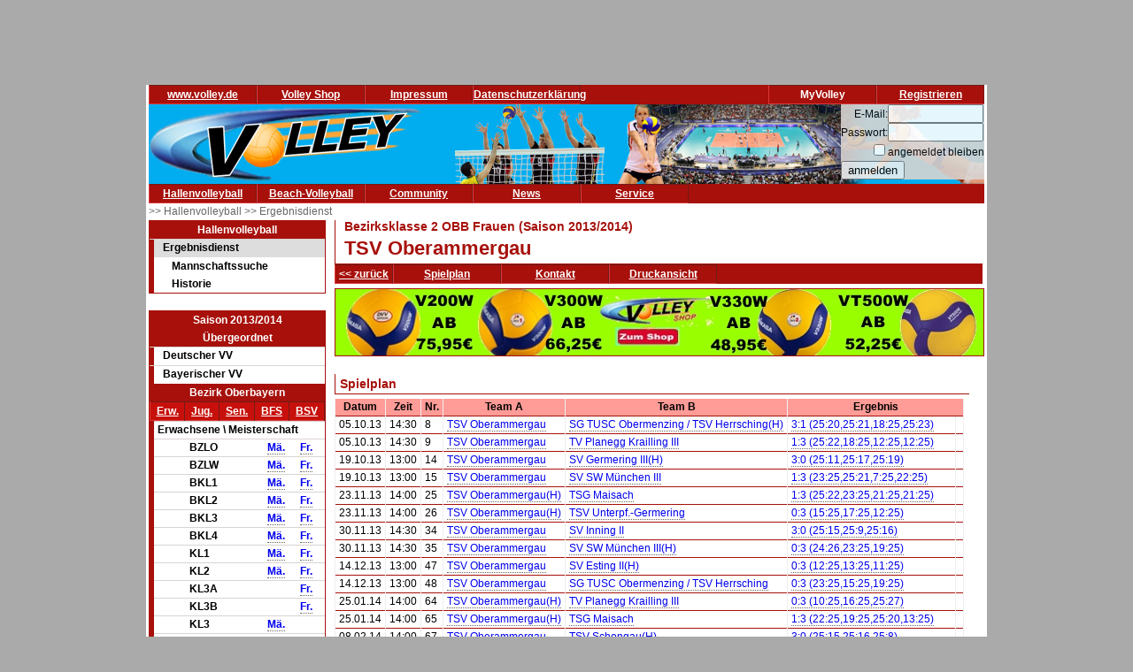

--- FILE ---
content_type: text/html; charset=utf-8
request_url: https://www.volley.de/halle/erg/qp/orga-23/saison-2013/bereich-1000/wid-100/wsid-1/tid-782/
body_size: 7877
content:
<!DOCTYPE html>
<html  prefix="og: http://ogp.me/ns#">
    <head>
        <meta http-equiv="Content-Type" content="text/html; charset=UTF-8"/>
        <base href="/">
        <title>Volley.de</title>
        <link rel="stylesheet" type="text/css" href="/data/css/reset.css">
        <link rel="stylesheet" type="text/css" href="/data/css/volley.de.css">

        <script  type="text/javascript" src="/data/static/js/jquery-1.10.2.min.js"></script>
        <script  type="text/javascript" src="/data/static/js/sock.js"></script>
        <script  type="text/javascript" src="/data/static/js/stomp.js"></script>
    <script  type="text/javascript" src="/data/static/js/ticker.js"></script>
        <link rel="stylesheet" type="text/css" href="/data/static/jquery-ui/jquery-ui.min.css">
        <script src="/data/static/jquery-ui/jquery-ui.min.js"></script>

        <script>
        // Set to the same value as the web property used on the site
        var gaProperty = 'UA-18302876-1';

        // Disable tracking if the opt-out cookie exists.
        var disableStr = 'ga-disable-' + gaProperty;
        if (document.cookie.indexOf(disableStr + '=true') > -1) {
          window[disableStr] = true;
        }

        // Opt-out function
        function gaOptout() {
          document.cookie = disableStr + '=true; expires=Thu, 31 Dec 2099 23:59:59 UTC; path=/';
          window[disableStr] = true;
        }
        </script>

    <!-- Global site tag (gtag.js) - Google Analytics -->
    <script async src="https://www.googletagmanager.com/gtag/js?id=UA-18302876-1"></script>
    <script>
        window.dataLayer = window.dataLayer || [];
        function gtag(){dataLayer.push(arguments);}
        gtag('js', new Date());

        gtag('config', 'UA-18302876-1', { 'anonymize_ip': true });
    </script>

    <script>
        $( function() {
            $( document ).tooltip();
        } );
    </script>

        <meta property="og:title" content="Spielplan und Ergebnisse TSV Oberammergau"><meta property="og:description" content="Spielplan und Ergebnisse TSV Oberammergau (Bezirksklasse 2 OBB Frauen)"><meta property="og:url" content="http://www.volley.de/halle/erg/qp/wsid-1/wid-100/tid-782"><meta property="og:image" content="http://www.volley.de/data/static/images/volley-1.png"><meta property="og:image:type" content="image/png"><meta property="og:image:width" content="330"><meta property="og:image:height" content="90">    <meta property="og:site_name" content="Volley.de">
    <meta property="og:locale" content="de_DE">




    <script  type="text/javascript" src="/data/static/socialshareprivacy/jquery.socialshareprivacy.min.js"></script>
    <script type="text/javascript">
    jQuery(document).ready(function($){
      if($('#socialshareprivacy').length > 0){
        $('#socialshareprivacy').socialSharePrivacy({
            services : {
                    facebook : {
                        "dummy_img": "/data/static/socialshareprivacy/images/dummy_facebook.png"
                    },
                twitter : {
                        "dummy_img": "/data/static/socialshareprivacy/images/dummy_twitter.png"
                    },

                    gplus : {
			    'status':'off',
                            "dummy_img": "/data/static/socialshareprivacy/images/dummy_gplus.png"
                        }
           },
          "css_path"  : "/data/static/socialshareprivacy/socialshareprivacy.css",
          "lang_path" : "/data/static/socialshareprivacy/lang/",
          "language"  : "de"
        });
      }
    });
    </script>



    <!-- Begin Cookie Consent plugin by Silktide - http://silktide.com/cookieconsent -->
    <script type="text/javascript">
        window.cookieconsent_options = {"message":"Cookies erleichtern die Bereitstellung dieser Internetseite. Mit der Nutzung erklären Sie sich damit einverstanden, dass wir Cookies verwenden. ","dismiss":"Ok!","learnMore":"Weitere Informationen","link":"//www.volley.de/datenschutz","theme":"dark-bottom"};
    </script>

    <!--<script type="text/javascript" src="data/static/js/cookieconsent.js"></script>-->
    <!-- InMobi Choice. Consent Manager Tag v3.0 (for TCF 2.2) -->
<script type="text/javascript" async=true>
(function() {
  var host = "www.themoneytizer.de";
  var element = document.createElement('script');
  var firstScript = document.getElementsByTagName('script')[0];
  var url = 'https://cmp.inmobi.com'
    .concat('/choice/', '6Fv0cGNfc_bw8', '/', host, '/choice.js?tag_version=V3');
  var uspTries = 0;
  var uspTriesLimit = 3;
  element.async = true;
  element.type = 'text/javascript';
  element.src = url;

  firstScript.parentNode.insertBefore(element, firstScript);

  function makeStub() {
    var TCF_LOCATOR_NAME = '__tcfapiLocator';
    var queue = [];
    var win = window;
    var cmpFrame;

    function addFrame() {
      var doc = win.document;
      var otherCMP = !!(win.frames[TCF_LOCATOR_NAME]);

      if (!otherCMP) {
        if (doc.body) {
          var iframe = doc.createElement('iframe');

          iframe.style.cssText = 'display:none';
          iframe.name = TCF_LOCATOR_NAME;
          doc.body.appendChild(iframe);
        } else {
          setTimeout(addFrame, 5);
        }
      }
      return !otherCMP;
    }

    function tcfAPIHandler() {
      var gdprApplies;
      var args = arguments;

      if (!args.length) {
        return queue;
      } else if (args[0] === 'setGdprApplies') {
        if (
          args.length > 3 &&
          args[2] === 2 &&
          typeof args[3] === 'boolean'
        ) {
          gdprApplies = args[3];
          if (typeof args[2] === 'function') {
            args[2]('set', true);
          }
        }
      } else if (args[0] === 'ping') {
        var retr = {
          gdprApplies: gdprApplies,
          cmpLoaded: false,
          cmpStatus: 'stub'
        };

        if (typeof args[2] === 'function') {
          args[2](retr);
        }
      } else {
        if(args[0] === 'init' && typeof args[3] === 'object') {
          args[3] = Object.assign(args[3], { tag_version: 'V3' });
        }
        queue.push(args);
      }
    }

    function postMessageEventHandler(event) {
      var msgIsString = typeof event.data === 'string';
      var json = {};

      try {
        if (msgIsString) {
          json = JSON.parse(event.data);
        } else {
          json = event.data;
        }
      } catch (ignore) {}

      var payload = json.__tcfapiCall;

      if (payload) {
        window.__tcfapi(
          payload.command,
          payload.version,
          function(retValue, success) {
            var returnMsg = {
              __tcfapiReturn: {
                returnValue: retValue,
                success: success,
                callId: payload.callId
              }
            };
            if (msgIsString) {
              returnMsg = JSON.stringify(returnMsg);
            }
            if (event && event.source && event.source.postMessage) {
              event.source.postMessage(returnMsg, '*');
            }
          },
          payload.parameter
        );
      }
    }

    while (win) {
      try {
        if (win.frames[TCF_LOCATOR_NAME]) {
          cmpFrame = win;
          break;
        }
      } catch (ignore) {}

      if (win === window.top) {
        break;
      }
      win = win.parent;
    }
    if (!cmpFrame) {
      addFrame();
      win.__tcfapi = tcfAPIHandler;
      win.addEventListener('message', postMessageEventHandler, false);
    }
  };

  makeStub();

  var uspStubFunction = function() {
    var arg = arguments;
    if (typeof window.__uspapi !== uspStubFunction) {
      setTimeout(function() {
        if (typeof window.__uspapi !== 'undefined') {
          window.__uspapi.apply(window.__uspapi, arg);
        }
      }, 500);
    }
  };

  var checkIfUspIsReady = function() {
    uspTries++;
    if (window.__uspapi === uspStubFunction && uspTries < uspTriesLimit) {
      console.warn('USP is not accessible');
    } else {
      clearInterval(uspInterval);
    }
  };

  if (typeof window.__uspapi === 'undefined') {
    window.__uspapi = uspStubFunction;
    var uspInterval = setInterval(checkIfUspIsReady, 6000);
  }
})();
</script>
<!-- End InMobi Choice. Consent Manager Tag v3.0 (for TCF 2.2) -->
    <!-- End Cookie Consent plugin -->
    <script async src="//pagead2.googlesyndication.com/pagead/js/adsbygoogle.js"></script>
    </head>

    <body>
        <div id="page">
            <div id="add_skyscraper_right" class="add_skyscraper right">
                <iframe width="160" height="600" noresize="noresize" scrolling="no"
        frameborder="0" marginheight="0" marginwidth="0"
        src="https://anschlusstor.adspirit.de/adframe.php?pid=5263&ord=1769349275"
        ALLOWTRANSPARENCY="true">
    <a href="https://anschlusstor.adspirit.de/adnoclick.php?pid=5263&ord=1769349275" target="_top">
        <img src="https://anschlusstor.adspirit.de/adnoframe.php?pid=5263&ord=1769349275"
             alt="Hier klicken!" border="0" width="160" height="600" />
    </a></iframe>
            </div>
            <div id="add_skyscraper_left" class="add_skyscraper left">
                
            </div>

            <div id="add_top_1" class="add_top add">
                

<iframe width="728" height="90" noresize="noresize" scrolling="no"
        frameborder="0" marginheight="0" marginwidth="0"
        src="https://anschlusstor.adspirit.de/adframe.php?pid=5262&ord=1769349275"
        ALLOWTRANSPARENCY="true">
    <a href="https://anschlusstor.adspirit.de/adnoclick.php?pid=5262&ord=1769349275" target="_top">
        <img src="https://anschlusstor.adspirit.de/adnoframe.php?pid=5262&ord=1769349275"
             alt="Hier klicken!" border="0" width="728" height="90" />
    </a></iframe>
            </div>

            <div style="margin-left: 3px; margin-right: 3px; background-color: #ffffff">
                <div ><div class="header_wrapper" style="width:100%;" ><div class="header_wrapper_inside_top" style="width:100%;" ><div class="header_row" style="width:120px;" ><a class="header_link" HREF="/" >www.volley.de</a></div><div class="header_row" style="width:120px;" ><a class="header_link" HREF="http://www.volley-shop.de" >Volley Shop</a></div><div class="header_row" style="width:120px;" ><a class="header_link" HREF="/impressum" >Impressum</a></div><div class="header_row" style="width:120px;" ><a class="header_link" HREF="/datenschutz" >Datenschutzerklärung</a></div><div class="header_row" style="width:120px;float: right;" ><a class="header_link" HREF="/my/register" >Registrieren</a></div><div class="header_row" style="width:120px;float: right;" >MyVolley</div></div></div><div class="clearboth" ></div></div>

                <div id="header_1" style="position: relative;">
                    <div class="trans_background" style="margin-left: 0px; float: left;">
                        <img src="/data/static/images/logo_volley_90.png" height="90" alt="">
                    </div>
                    <div class="trans_background" style="margin-left: 0px; float: right;">
                        <img src="/data/static/images/halle_leiste_1.png" height="90" border=0 alt="">
                    </div>
                    <div  class="trans_background" style="margin-left: 0px;  position: absolute; right: 0px; filter: alpha(opacity=80); opacity:0.9;background-color: #D9D4D1">
                        <form action="https://www.volley.de/" method="post">
    <input type="hidden" name="GP_ACTION" value="login">
    <table>
        <tr>
            <td align="right">E-Mail:</td><td><input type="text" name="GP_LOGIN_USER" style="width: 100px;"></td>
        </tr>
        <tr>
            <td align="right">Passwort:</td><td><input type="password" name="GP_LOGIN_PWD" style="width: 100px;"></td>
        </tr>
        <tr>
            <td align="right"><input type="checkbox" name="GP_LOGIN_PERSISTENT"></td><td>angemeldet bleiben</td>
        </tr>
        <tr>
            <td colspan="2"><input type="submit" value="anmelden"></td>
        </tr>
    </table>
</form>

                    </div>
                    <div class="clearboth"></div>
                </div>
                <div ><div class="header_wrapper" style="width:100%;" ><div class="header_wrapper_inside_top" style="width:100%;" ><div class="header_row" style="width:120px;" ><a class="header_link" HREF="/halle/erg" >Hallenvolleyball</a></div><div class="header_row" style="width:120px;" ><a class="header_link" HREF="/beach/national/turniere/dvv" >Beach-Volleyball</a></div><div class="header_row" style="width:120px;" ><a class="header_link" HREF="/community/kleinanzeigen/akt" >Community</a></div><div class="header_row" style="width:120px;" ><a class="header_link" HREF="/news" >News</a></div><div class="header_row" style="width:120px;" ><a class="header_link" HREF="/service/tv" >Service</a></div></div></div><div class="clearboth" ></div></div>
                <div id="path" ><a href="/halle/erg" >>> Hallenvolleyball </a><a href="/halle/erg" >>> Ergebnisdienst </a></div>


                <div id="content">
                    <div id="content_left">
                        
                        <div id="menu_left" ><div class="menuheader" >Hallenvolleyball</div><div class="box menu" ><ul class="menue" ><li class="active" ><a href="/halle/erg" >Ergebnisdienst</a><ul class="sub2" ><li ><a href="/halle/erg/ms" >Mannschaftssuche</a></li><li ><a href="/halle/erg/hist" >Historie</a></li></ul></li></ul></div></div>
                        <div>&nbsp;</div><div class="menubox" ><div class="menuheader" >Saison 2013/2014</div><div class="menuheader" >Übergeordnet</div><div class="box menu" ><ul class="menue" ><li ><a href="/halle/erg/qp/orga-1/saison-2013/bereich-1000/" >Deutscher VV</a></li><li ><a href="/halle/erg/qp/orga-2/saison-2013/bereich-1000/" >Bayerischer VV</a></li></ul></div><div class="menuheader" >Bezirk Oberbayern</div><div class="box menu" ><table class="menusubmenu" ><tr ><td ><a HREF="/halle/erg/qp/orga-23/saison-2013/bereich-1000/" >Erw.</a></td><td ><a HREF="/halle/erg/qp/orga-23/saison-2013/bereich-2000/" >Jug.</a></td><td ><a HREF="/halle/erg/qp/orga-23/saison-2013/bereich-3000/" >Sen.</a></td><td ><a HREF="/halle/erg/qp/orga-23/saison-2013/bereich-4000/" >BFS</a></td><td ><a HREF="/halle/erg/qp/orga-23/saison-2013/bereich-5000/" >BSV</a></td></tr></table><table class="liganavikurz" ><tr class="header2" ><td colspan="4" >Erwachsene \ Meisterschaft</td></tr><tr ><td ></td><td >BZLO</td><td ><a href="/halle/erg/qp/orga-23/saison-2013/bereich-1000/wid-115/wsid-1/" >Mä.</a></td><td ><a href="/halle/erg/qp/orga-23/saison-2013/bereich-1000/wid-97/wsid-1/" >Fr.</a></td></tr><tr ><td ></td><td >BZLW</td><td ><a href="/halle/erg/qp/orga-23/saison-2013/bereich-1000/wid-116/wsid-1/" >Mä.</a></td><td ><a href="/halle/erg/qp/orga-23/saison-2013/bereich-1000/wid-98/wsid-1/" >Fr.</a></td></tr><tr ><td ></td><td >BKL1</td><td ><a href="/halle/erg/qp/orga-23/saison-2013/bereich-1000/wid-117/wsid-1/" >Mä.</a></td><td ><a href="/halle/erg/qp/orga-23/saison-2013/bereich-1000/wid-99/wsid-1/" >Fr.</a></td></tr><tr ><td ></td><td >BKL2</td><td ><a href="/halle/erg/qp/orga-23/saison-2013/bereich-1000/wid-118/wsid-1/" >Mä.</a></td><td ><a href="/halle/erg/qp/orga-23/saison-2013/bereich-1000/wid-100/wsid-1/" >Fr.</a></td></tr><tr ><td ></td><td >BKL3</td><td ><a href="/halle/erg/qp/orga-23/saison-2013/bereich-1000/wid-119/wsid-1/" >Mä.</a></td><td ><a href="/halle/erg/qp/orga-23/saison-2013/bereich-1000/wid-101/wsid-1/" >Fr.</a></td></tr><tr ><td ></td><td >BKL4</td><td ><a href="/halle/erg/qp/orga-23/saison-2013/bereich-1000/wid-120/wsid-1/" >Mä.</a></td><td ><a href="/halle/erg/qp/orga-23/saison-2013/bereich-1000/wid-102/wsid-1/" >Fr.</a></td></tr><tr ><td ></td><td >KL1</td><td ><a href="/halle/erg/qp/orga-23/saison-2013/bereich-1000/wid-121/wsid-1/" >Mä.</a></td><td ><a href="/halle/erg/qp/orga-23/saison-2013/bereich-1000/wid-103/wsid-1/" >Fr.</a></td></tr><tr ><td ></td><td >KL2</td><td ><a href="/halle/erg/qp/orga-23/saison-2013/bereich-1000/wid-122/wsid-1/" >Mä.</a></td><td ><a href="/halle/erg/qp/orga-23/saison-2013/bereich-1000/wid-104/wsid-1/" >Fr.</a></td></tr><tr ><td ></td><td >KL3A</td><td ></td><td ><a href="/halle/erg/qp/orga-23/saison-2013/bereich-1000/wid-105/wsid-1/" >Fr.</a></td></tr><tr ><td ></td><td >KL3B</td><td ></td><td ><a href="/halle/erg/qp/orga-23/saison-2013/bereich-1000/wid-106/wsid-1/" >Fr.</a></td></tr><tr ><td ></td><td >KL3</td><td ><a href="/halle/erg/qp/orga-23/saison-2013/bereich-1000/wid-123/wsid-1/" >Mä.</a></td><td ></td></tr><tr ><td ></td><td >KL4</td><td ><a href="/halle/erg/qp/orga-23/saison-2013/bereich-1000/wid-124/wsid-1/" >Mä.</a></td><td ><a href="/halle/erg/qp/orga-23/saison-2013/bereich-1000/wid-107/wsid-1/" >Fr.</a></td></tr><tr ><td ></td><td >KL5</td><td ></td><td ><a href="/halle/erg/qp/orga-23/saison-2013/bereich-1000/wid-108/wsid-1/" >Fr.</a></td></tr><tr ><td ></td><td >KL6</td><td ></td><td ><a href="/halle/erg/qp/orga-23/saison-2013/bereich-1000/wid-109/wsid-1/" >Fr.</a></td></tr><tr ><td ></td><td >KL7</td><td ></td><td ><a href="/halle/erg/qp/orga-23/saison-2013/bereich-1000/wid-110/wsid-1/" >Fr.</a></td></tr><tr ><td ></td><td >KL8</td><td ></td><td ><a href="/halle/erg/qp/orga-23/saison-2013/bereich-1000/wid-111/wsid-1/" >Fr.</a></td></tr><tr ><td ></td><td >KKL1</td><td ></td><td ><a href="/halle/erg/qp/orga-23/saison-2013/bereich-1000/wid-112/wsid-1/" >Fr.</a></td></tr><tr ><td ></td><td >KKL2NO</td><td ></td><td ><a href="/halle/erg/qp/orga-23/saison-2013/bereich-1000/wid-113/wsid-1/" >Fr.</a></td></tr><tr ><td ></td><td >KKL3MO</td><td ></td><td ><a href="/halle/erg/qp/orga-23/saison-2013/bereich-1000/wid-114/wsid-1/" >Fr.</a></td></tr><tr class="header2" ><td colspan="4" >Erwachsene \ Pokal</td></tr><tr ><td ></td><td >BZKPObb</td><td ><a href="/halle/erg/qp/orga-23/saison-2013/bereich-1000/wid-1528/wsid-1/" >Mä.</a></td><td ><a href="/halle/erg/qp/orga-23/saison-2013/bereich-1000/wid-1527/wsid-1/" >Fr.</a></td></tr><tr ><td >Ost</td><td >KP OO</td><td ><a href="/halle/erg/qp/orga-23/saison-2013/bereich-1000/wid-415/wsid-1/" >Mä.</a></td><td ><a href="/halle/erg/qp/orga-23/saison-2013/bereich-1000/wid-419/wsid-1/" >Fr.</a></td></tr><tr class="header2" ><td colspan="4" >Erwachsene \ Relegation</td></tr><tr ><td ></td><td >REL BZLO</td><td ><a href="/halle/erg/qp/orga-23/saison-2013/bereich-1000/wid-1432/wsid-1/" >Mä.</a></td><td ><a href="/halle/erg/qp/orga-23/saison-2013/bereich-1000/wid-1434/wsid-1/" >Fr.</a></td></tr><tr ><td ></td><td >REL BZLW</td><td ><a href="/halle/erg/qp/orga-23/saison-2013/bereich-1000/wid-1433/wsid-1/" >Mä.</a></td><td ><a href="/halle/erg/qp/orga-23/saison-2013/bereich-1000/wid-1435/wsid-1/" >Fr.</a></td></tr><tr ><td ></td><td >REL BKL1</td><td ><a href="/halle/erg/qp/orga-23/saison-2013/bereich-1000/wid-1523/wsid-1/" >Mä.</a></td><td ><a href="/halle/erg/qp/orga-23/saison-2013/bereich-1000/wid-1519/wsid-1/" >Fr.</a></td></tr><tr ><td ></td><td >REL BKL2</td><td ><a href="/halle/erg/qp/orga-23/saison-2013/bereich-1000/wid-1524/wsid-1/" >Mä.</a></td><td ><a href="/halle/erg/qp/orga-23/saison-2013/bereich-1000/wid-1520/wsid-1/" >Fr.</a></td></tr><tr ><td ></td><td >REL BKL3</td><td ><a href="/halle/erg/qp/orga-23/saison-2013/bereich-1000/wid-1525/wsid-1/" >Mä.</a></td><td ><a href="/halle/erg/qp/orga-23/saison-2013/bereich-1000/wid-1521/wsid-1/" >Fr.</a></td></tr><tr ><td ></td><td >REL BKL4</td><td ><a href="/halle/erg/qp/orga-23/saison-2013/bereich-1000/wid-1526/wsid-1/" >Mä.</a></td><td ><a href="/halle/erg/qp/orga-23/saison-2013/bereich-1000/wid-1522/wsid-1/" >Fr.</a></td></tr></table></div><div class="menuheader" >Unterbereiche</div><div class="box menu" ><ul class="menue" ><li ><a href="/halle/erg/qp/orga-42/saison-2013/bereich-1000/" >Chiemgau</a></li><li ><a href="/halle/erg/qp/orga-41/saison-2013/bereich-1000/" >München</a></li><li ><a href="/halle/erg/qp/orga-37/saison-2013/bereich-1000/" >Nord</a></li><li ><a href="/halle/erg/qp/orga-38/saison-2013/bereich-1000/" >Ost</a></li><li ><a href="/halle/erg/qp/orga-39/saison-2013/bereich-1000/" >Süd</a></li><li ><a href="/halle/erg/qp/orga-40/saison-2013/bereich-1000/" >West</a></li></ul></div></div>
                        <div class="menubox" ><div class="menuheader" >Volley Mobil App</div><div class="box menu" style="text-align: center" >
Volley.de-Ergebnisdienst für Ihr Smartphone
<a href="/service/app">Informationen zur App</a><br>
<a target=_blank href="https://play.google.com/store/apps/details?id=de.volley.app.v1.volleyApp">
  <img alt="Get it on Google Play"
       src="https://developer.android.com/images/brand/de_generic_rgb_wo_45.png" />
</a>
<br>
<!--<a target=_blank href="https://itunes.apple.com/de/app/volley-mobil/id918250275?mt=8&uo=4">
  <img alt="app store"
       src="/data/static/images/Download_on_the_App_Store_Badge_DE_Source_135x40.svg" />
</a>--></div></div><div>&nbsp;</div>
                    </div>

                    <div id="content_main">

                        <div id="content_header_1" style="border-left: 1px solid #a7100b;border-bottom: 1px solid #a7100b;" ><h1 style="font-size: 14px;color: #a7100b;line-height: 1em;margin-left: 10px;" >Bezirksklasse 2 OBB Frauen (Saison 2013/2014)</h1><h1 style="font-size: 22px;color: #a7100b;line-height: 1.63em;margin-left: 10px;" >TSV Oberammergau</h1></div><div ><div class="header_wrapper" style="width:100%;" ><div class="header_wrapper_inside_top" style="width:100%;" ><div class="header_row" style="width:auto;padding-left: 4px; padding-right:4px;" ><a class="header_link" HREF="/halle/erg/qp/orga-23/saison-2013/bereich-1000/wid-100/wsid-1/" >&lt;&lt; zurück</a></div><div class="header_row" style="width:120px;" ><a class="header_link" HREF="/halle/erg/qp/orga-23/saison-2013/bereich-1000/wid-100/wsid-1/tid-782//mode-s/" >Spielplan</a></div><div class="header_row" style="width:120px;" ><a class="header_link" HREF="/halle/erg/qp/orga-23/saison-2013/bereich-1000/wid-100/wsid-1/tid-782//mode-k/" >Kontakt</a></div><div class="header_row" style="width:120px;" ><a class="header_link" HREF="/halle/erg/qp/orga-23/saison-2013/bereich-1000/wid-100/wsid-1/tid-782//mode-s/template-print/" >Druckansicht</a></div></div></div><div class="clearboth" ></div></div>
                        
                        <div style="width: 100%; text-align: center;margin-top: 5px; margin-bottom: 5px;border: 1px solid #a7100b"><a href="https://volley-shop.de/k5/B%C3%A4lle-Volleyb%C3%A4lle" target="_blank"><img src="/data/static/images/shopbanner/2023.08.1.732x75.jpg" width="732" height="75" border="0"></a></div>
                        <div id="content_header_2" ><table class="spi_wettbewerb" ><tr ></tr><tr ><td colspan="1" ><div class="subheader" >Spielplan</div></td></tr><tr ><td ><table style="width: 100%" ><tr ><th >Datum</th><th >Zeit</th><th >Nr.</th><th >Team A</th><th >Team B</th><th colspan="3" >Ergebnis</th></tr><tr id="spielplan_spiel_76593fed-8dca-4973-a05f-7b1163aad42d" class="wsmatchrow" ><td >05.10.13</td><td >14:30</td><td >8</td><td ><a href="/halle/erg/qp/orga-23/saison-2013/bereich-1000/wid-100/wsid-1/tid-782/" >TSV Oberammergau</a></td><td ><a href="/halle/erg/qp/orga-23/saison-2013/bereich-1000/wid-100/wsid-1/tid-781/" >SG TUSC Obermenzing / TSV Herrsching(H)</a></td><td colspan="2" ><a href="/halle/erg/qp/orga-23/saison-2013/bereich-1000/wid-100/wsid-1/sid-14053/" >3:1 (25:20,25:21,18:25,25:23)</a></td><td ></td></tr><tr id="spielplan_spiel_4ddd8b93-2485-4de8-8e0a-13ef5abb56f6" class="l1 wsmatchrow" ><td >05.10.13</td><td >14:30</td><td >9</td><td ><a href="/halle/erg/qp/orga-23/saison-2013/bereich-1000/wid-100/wsid-1/tid-782/" >TSV Oberammergau</a></td><td ><a href="/halle/erg/qp/orga-23/saison-2013/bereich-1000/wid-100/wsid-1/tid-785/" >TV Planegg Krailling III</a></td><td colspan="2" ><a href="/halle/erg/qp/orga-23/saison-2013/bereich-1000/wid-100/wsid-1/sid-14054/" >1:3 (25:22,18:25,12:25,12:25)</a></td><td ></td></tr><tr id="spielplan_spiel_8f11c748-082e-4e39-8897-31159849a081" class="wsmatchrow" ><td >19.10.13</td><td >13:00</td><td >14</td><td ><a href="/halle/erg/qp/orga-23/saison-2013/bereich-1000/wid-100/wsid-1/tid-782/" >TSV Oberammergau</a></td><td ><a href="/halle/erg/qp/orga-23/saison-2013/bereich-1000/wid-100/wsid-1/tid-777/" >SV Germering III(H)</a></td><td colspan="2" ><a href="/halle/erg/qp/orga-23/saison-2013/bereich-1000/wid-100/wsid-1/sid-14059/" >3:0 (25:11,25:17,25:19)</a></td><td ></td></tr><tr id="spielplan_spiel_9fa3e001-c510-4adf-a43a-9db79c41be9d" class="l1 wsmatchrow" ><td >19.10.13</td><td >13:00</td><td >15</td><td ><a href="/halle/erg/qp/orga-23/saison-2013/bereich-1000/wid-100/wsid-1/tid-782/" >TSV Oberammergau</a></td><td ><a href="/halle/erg/qp/orga-23/saison-2013/bereich-1000/wid-100/wsid-1/tid-779/" >SV SW München III</a></td><td colspan="2" ><a href="/halle/erg/qp/orga-23/saison-2013/bereich-1000/wid-100/wsid-1/sid-14060/" >1:3 (23:25,25:21,7:25,22:25)</a></td><td ></td></tr><tr id="spielplan_spiel_e757e855-2e28-408f-9155-0c1024d64539" class="wsmatchrow" ><td >23.11.13</td><td >14:00</td><td >25</td><td ><a href="/halle/erg/qp/orga-23/saison-2013/bereich-1000/wid-100/wsid-1/tid-782/" >TSV Oberammergau(H)</a></td><td ><a href="/halle/erg/qp/orga-23/saison-2013/bereich-1000/wid-100/wsid-1/tid-780/" >TSG Maisach</a></td><td colspan="2" ><a href="/halle/erg/qp/orga-23/saison-2013/bereich-1000/wid-100/wsid-1/sid-14070/" >1:3 (25:22,23:25,21:25,21:25)</a></td><td ></td></tr><tr id="spielplan_spiel_026e31c8-9dee-4869-8a70-c1db394e62be" class="l1 wsmatchrow" ><td >23.11.13</td><td >14:00</td><td >26</td><td ><a href="/halle/erg/qp/orga-23/saison-2013/bereich-1000/wid-100/wsid-1/tid-782/" >TSV Oberammergau(H)</a></td><td ><a href="/halle/erg/qp/orga-23/saison-2013/bereich-1000/wid-100/wsid-1/tid-784/" >TSV Unterpf.-Germering</a></td><td colspan="2" ><a href="/halle/erg/qp/orga-23/saison-2013/bereich-1000/wid-100/wsid-1/sid-14071/" >0:3 (15:25,17:25,12:25)</a></td><td ></td></tr><tr id="spielplan_spiel_d5c7a4d1-0636-49de-a1c7-25164db58aa8" class="wsmatchrow" ><td >30.11.13</td><td >14:30</td><td >34</td><td ><a href="/halle/erg/qp/orga-23/saison-2013/bereich-1000/wid-100/wsid-1/tid-782/" >TSV Oberammergau</a></td><td ><a href="/halle/erg/qp/orga-23/saison-2013/bereich-1000/wid-100/wsid-1/tid-778/" >SV Inning II</a></td><td colspan="2" ><a href="/halle/erg/qp/orga-23/saison-2013/bereich-1000/wid-100/wsid-1/sid-14079/" >3:0 (25:15,25:9,25:16)</a></td><td ></td></tr><tr id="spielplan_spiel_a5ffef69-14b9-49b8-b8bf-9562d4aacbbc" class="l1 wsmatchrow" ><td >30.11.13</td><td >14:30</td><td >35</td><td ><a href="/halle/erg/qp/orga-23/saison-2013/bereich-1000/wid-100/wsid-1/tid-782/" >TSV Oberammergau</a></td><td ><a href="/halle/erg/qp/orga-23/saison-2013/bereich-1000/wid-100/wsid-1/tid-779/" >SV SW München III(H)</a></td><td colspan="2" ><a href="/halle/erg/qp/orga-23/saison-2013/bereich-1000/wid-100/wsid-1/sid-14080/" >0:3 (24:26,23:25,19:25)</a></td><td ></td></tr><tr id="spielplan_spiel_5d9b7dfa-8bd1-4b4e-82c1-5d094826e9a0" class="wsmatchrow" ><td >14.12.13</td><td >13:00</td><td >47</td><td ><a href="/halle/erg/qp/orga-23/saison-2013/bereich-1000/wid-100/wsid-1/tid-782/" >TSV Oberammergau</a></td><td ><a href="/halle/erg/qp/orga-23/saison-2013/bereich-1000/wid-100/wsid-1/tid-776/" >SV Esting II(H)</a></td><td colspan="2" ><a href="/halle/erg/qp/orga-23/saison-2013/bereich-1000/wid-100/wsid-1/sid-14092/" >0:3 (12:25,13:25,11:25)</a></td><td ></td></tr><tr id="spielplan_spiel_6e4bc284-55aa-43c1-9961-3b9484f4c31b" class="l1 wsmatchrow" ><td >14.12.13</td><td >13:00</td><td >48</td><td ><a href="/halle/erg/qp/orga-23/saison-2013/bereich-1000/wid-100/wsid-1/tid-782/" >TSV Oberammergau</a></td><td ><a href="/halle/erg/qp/orga-23/saison-2013/bereich-1000/wid-100/wsid-1/tid-781/" >SG TUSC Obermenzing / TSV Herrsching</a></td><td colspan="2" ><a href="/halle/erg/qp/orga-23/saison-2013/bereich-1000/wid-100/wsid-1/sid-14093/" >0:3 (23:25,15:25,19:25)</a></td><td ></td></tr><tr id="spielplan_spiel_a52ffcd7-4c2e-4128-87fa-b1ed92e60a70" class="wsmatchrow" ><td >25.01.14</td><td >14:00</td><td >64</td><td ><a href="/halle/erg/qp/orga-23/saison-2013/bereich-1000/wid-100/wsid-1/tid-782/" >TSV Oberammergau(H)</a></td><td ><a href="/halle/erg/qp/orga-23/saison-2013/bereich-1000/wid-100/wsid-1/tid-785/" >TV Planegg Krailling III</a></td><td colspan="2" ><a href="/halle/erg/qp/orga-23/saison-2013/bereich-1000/wid-100/wsid-1/sid-14109/" >0:3 (10:25,16:25,25:27)</a></td><td ></td></tr><tr id="spielplan_spiel_50fa5722-3abd-477e-acf1-d4f51c28297b" class="l1 wsmatchrow" ><td >25.01.14</td><td >14:00</td><td >65</td><td ><a href="/halle/erg/qp/orga-23/saison-2013/bereich-1000/wid-100/wsid-1/tid-782/" >TSV Oberammergau(H)</a></td><td ><a href="/halle/erg/qp/orga-23/saison-2013/bereich-1000/wid-100/wsid-1/tid-780/" >TSG Maisach</a></td><td colspan="2" ><a href="/halle/erg/qp/orga-23/saison-2013/bereich-1000/wid-100/wsid-1/sid-14110/" >1:3 (22:25,19:25,25:20,13:25)</a></td><td ></td></tr><tr id="spielplan_spiel_f5a35250-24d7-45e0-b2a4-522c48f7dd00" class="wsmatchrow" ><td >08.02.14</td><td >14:00</td><td >67</td><td ><a href="/halle/erg/qp/orga-23/saison-2013/bereich-1000/wid-100/wsid-1/tid-782/" >TSV Oberammergau</a></td><td ><a href="/halle/erg/qp/orga-23/saison-2013/bereich-1000/wid-100/wsid-1/tid-783/" >TSV Schongau(H)</a></td><td colspan="2" ><a href="/halle/erg/qp/orga-23/saison-2013/bereich-1000/wid-100/wsid-1/sid-14112/" >3:0 (25:15,25:16,25:8)</a></td><td ></td></tr><tr id="spielplan_spiel_3ffa2a47-ef7d-4a2a-adc8-619dcdd347e4" class="l1 wsmatchrow" ><td >08.02.14</td><td >14:00</td><td >69</td><td ><a href="/halle/erg/qp/orga-23/saison-2013/bereich-1000/wid-100/wsid-1/tid-782/" >TSV Oberammergau</a></td><td ><a href="/halle/erg/qp/orga-23/saison-2013/bereich-1000/wid-100/wsid-1/tid-776/" >SV Esting II</a></td><td colspan="2" ><a href="/halle/erg/qp/orga-23/saison-2013/bereich-1000/wid-100/wsid-1/sid-14114/" >1:3 (25:20,19:25,14:25,23:25)</a></td><td ></td></tr><tr id="spielplan_spiel_793f4afb-8367-44ab-b282-501f44ae492e" class="wsmatchrow" ><td >22.02.14</td><td >14:00</td><td >76</td><td ><a href="/halle/erg/qp/orga-23/saison-2013/bereich-1000/wid-100/wsid-1/tid-782/" >TSV Oberammergau(H)</a></td><td ><a href="/halle/erg/qp/orga-23/saison-2013/bereich-1000/wid-100/wsid-1/tid-783/" >TSV Schongau</a></td><td colspan="2" ><a href="/halle/erg/qp/orga-23/saison-2013/bereich-1000/wid-100/wsid-1/sid-14121/" >3:1 (26:24,25:27,25:21,25:9)</a></td><td ></td></tr><tr id="spielplan_spiel_6932bc16-01bd-4fd5-9f08-73ead4c3dfd0" class="l1 wsmatchrow" ><td >22.02.14</td><td >14:00</td><td >77</td><td ><a href="/halle/erg/qp/orga-23/saison-2013/bereich-1000/wid-100/wsid-1/tid-782/" >TSV Oberammergau(H)</a></td><td ><a href="/halle/erg/qp/orga-23/saison-2013/bereich-1000/wid-100/wsid-1/tid-777/" >SV Germering III</a></td><td colspan="2" ><a href="/halle/erg/qp/orga-23/saison-2013/bereich-1000/wid-100/wsid-1/sid-14122/" >3:2 (25:9,24:26,18:25,25:14,15:8)</a></td><td ></td></tr><tr id="spielplan_spiel_addf97fa-de42-445f-855a-31dfed6b41dd" class="wsmatchrow" ><td >15.03.14</td><td >14:00</td><td >83</td><td ><a href="/halle/erg/qp/orga-23/saison-2013/bereich-1000/wid-100/wsid-1/tid-782/" >TSV Oberammergau</a></td><td ><a href="/halle/erg/qp/orga-23/saison-2013/bereich-1000/wid-100/wsid-1/tid-784/" >TSV Unterpf.-Germering(H)</a></td><td colspan="2" ><a href="/halle/erg/qp/orga-23/saison-2013/bereich-1000/wid-100/wsid-1/sid-14128/" >0:3 (21:25,21:25,16:25)</a></td><td ></td></tr><tr id="spielplan_spiel_30e91561-e74f-465e-83a9-505bf8483c09" class="l1 wsmatchrow" ><td >15.03.14</td><td >14:00</td><td >84</td><td ><a href="/halle/erg/qp/orga-23/saison-2013/bereich-1000/wid-100/wsid-1/tid-782/" >TSV Oberammergau</a></td><td ><a href="/halle/erg/qp/orga-23/saison-2013/bereich-1000/wid-100/wsid-1/tid-778/" >SV Inning II</a></td><td colspan="2" ><a href="/halle/erg/qp/orga-23/saison-2013/bereich-1000/wid-100/wsid-1/sid-14129/" >3:0 (25:16,25:12,25:13)</a></td><td ></td></tr></table></td></tr><tr ><td ><table ><tr ><td ><a href="/resourcerequest/qp/rh-Cal/wid-100/wsid-1/tid-782/rid-100/heimspiele-1" title="Heimspiele als Kalendereintrag" >&#128197; Heimspiele</a></td><td ><a href="/resourcerequest/qp/rh-Cal/wid-100/wsid-1/tid-782/rid-100/heimspiele-0" title="alle Spiele als Kalendereintrag" >&#128197; alle Spiele</a></td></tr></table></td></tr><tr ><td ><table ><tr ></tr></table></td></tr><tr ><td colspan="1" ><div class="subheader" >Tabellenverlauf</div></td></tr><tr ><td ><script type="text/javascript" src="https://www.google.com/jsapi"></script>
<script type="text/javascript">
    google.load("visualization", "1", {packages:["corechart"]});
    google.setOnLoadCallback(drawChart);
    function drawChart() {
        var data;

        var options = {
            curveType: "linear",
            pointSize:5,
            width: 700,
            height: 200,
              vAxis: {
                    direction: -1,
                      viewWindowMode: 'explicit',
                      viewWindow: {
                        min: 1,
                        max: 12
                      }
                     }
              ,
              hAxis: {
                  ticks: [5,10,15,20] ,
                gridlines: {
                    color: '#aaaaaa',
                    count: -1
                },
                  slantedTextAngle:90 
             },
            legend: {position:'top'},
              title: '',
              titleTextStyle: {fontName: 'Helvetica', fontSize: 10, fontStyle: "normal"},
              animation: {duration:2000},
              series: {
                  0:{color: '#0000ff'}

              },
              tooltip: { trigger: 'none'},
                legend:'none'
            };

        data = google.visualization.arrayToDataTable([
        ['Datum','TSV Oberammergau'],['28.09.',3],['05.10.',5],['12.10.',6],['19.10.',7],['26.10.',7],['09.11.',6],['23.11.',8],['30.11.',6],['07.12.',6],['14.12.',7],['11.01.',7],['18.01.',7],['25.01.',8],['08.02.',7],['15.02.',7],['22.02.',7],['15.03.',7]
        ]);
        var chart = new google.visualization.LineChart(document.getElementById('chartdiv'));

        chart.draw(data, options);
    }
</script></td></tr><tr ><td ><div id="chartdiv" style="width: 700px; height: 200px;" ></div></td></tr></table></div>

                        <div id="socialshareprivacy"></div>

                        <div id="content_add_2" class="add">
                            <br>
<div style="border: solid 1px grey;margin: 2px;">

       <!-- volley unten -->
       <ins class="adsbygoogle"
            style="display:inline-block;width:468px;height:60px"
            data-ad-client="ca-pub-4880631279073310"
            data-ad-slot="8954340115"></ins>
       <script>
              (adsbygoogle = window.adsbygoogle || []).push({});
       </script>

</div>
                        </div>
                        
                    </div>
                    <div id="content_main_clear" class="clearboth"></div>
                </div>
                <div id="add_top_3" >
                    <br>
                    <br>
                    
                </div>
                <div id="header_3">
                    
                </div>
                <div id="add_top_4" >
                    
                </div>
                <div id="header_4" style="border-top: 1px solid #a7100b; text-align: center">
                    <table style="padding:3px; border-collapse: separate; border-spacing: 10px;display: inline-table;">
    <tr>
        <td style="margin:10px;">
            <div class="menubox">
                <div class="menuheader">Ergebnisdienst</div>
                <div class="box menu" style="text-align: center">
                    <a href="http://www.volley.de"><img src="/data/static/images/logo_volley.png" width="144" height="58" border="0" alt=""></a>
                </div>
            </div>
        </td>
        <td style="margin:10px;"><p style="font-weight: bolder;font-size: large;color: #a7100b">&</p></td>
        <td style="margin:10px;">
            <div class="menubox">
                <div class="menuheader">Service</div>
                <div class="box menu" style="text-align: center">
                    <img src="/data/static/images/logo_vsd.png" width="144" height="58" alt="">
                </div>
            </div>
        </td>
        <td style="margin:10px;"><p style="font-weight: bolder;font-size: large;color: #a7100b">&</p></td>
        <td style="margin:10px;">
            <div class="menubox">
                <div class="menuheader">Artikel & Zubehör</div>
                <div class="box menu" style="text-align: center">
                    <a href="https://www.volley-shop.de/" target="_blank"><img src="/data/static/images/logo_shop.png" width="144" height="58" border="0" alt=""></a>
                </div>
            </div>
        </td>
    </tr>
</table>
                    
                </div>
            </div>
        </div>

    </body>

</html>

--- FILE ---
content_type: text/html; charset=utf-8
request_url: https://www.google.com/recaptcha/api2/aframe
body_size: 143
content:
<!DOCTYPE HTML><html><head><meta http-equiv="content-type" content="text/html; charset=UTF-8"></head><body><script nonce="uwqVycu91c_n3f_18XfvoQ">/** Anti-fraud and anti-abuse applications only. See google.com/recaptcha */ try{var clients={'sodar':'https://pagead2.googlesyndication.com/pagead/sodar?'};window.addEventListener("message",function(a){try{if(a.source===window.parent){var b=JSON.parse(a.data);var c=clients[b['id']];if(c){var d=document.createElement('img');d.src=c+b['params']+'&rc='+(localStorage.getItem("rc::a")?sessionStorage.getItem("rc::b"):"");window.document.body.appendChild(d);sessionStorage.setItem("rc::e",parseInt(sessionStorage.getItem("rc::e")||0)+1);localStorage.setItem("rc::h",'1769349279611');}}}catch(b){}});window.parent.postMessage("_grecaptcha_ready", "*");}catch(b){}</script></body></html>